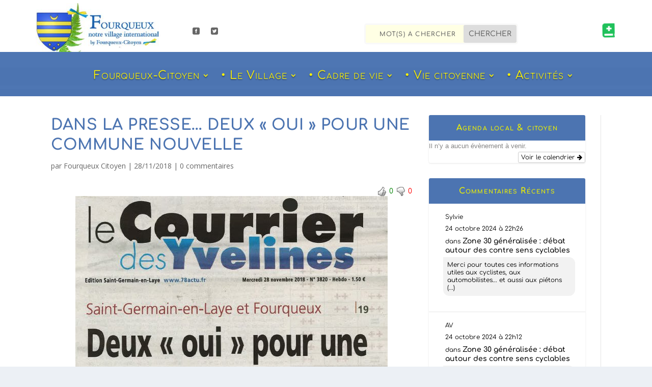

--- FILE ---
content_type: text/css
request_url: https://fourqueux-citoyen.fr/wp-content/themes/ExtraFC/style.css?ver=4.27.5
body_size: 36
content:
/*
Theme Name: Extra Child Theme Fourqueux-Citoyen
Description: Theme enfant Extra pour Fourqueux-Citoyen
Author: B.MONTEIL 25-02-2022
Template: Extra
*/

--- FILE ---
content_type: text/css
request_url: https://fourqueux-citoyen.fr/wp-content/et-cache/1/1/global/et-extra-customizer-global.min.css?ver=1767565713
body_size: 286
content:
a,a:visited,.post-content a,.et_pb_pagebuilder_layout .et_pb_blurb_container p a,.et_pb_pagebuilder_layout .et_pb_code a,.et_pb_pagebuilder_layout .et_pb_promo_description a,.et_pb_pagebuilder_layout .et_pb_newsletter_description a,.et_pb_pagebuilder_layout .et_pb_team_member_description>a,.et_pb_pagebuilder_layout .et_pb_pricing li a,.et_pb_pagebuilder_layout .et_pb_slide_content a,.et_pb_pagebuilder_layout .et_pb_tab a,.et_pb_pagebuilder_layout .et_pb_text a,.et_pb_pagebuilder_layout .et_pb_toggle_content a,.et_pb_pagebuilder_layout .et_pb_fullwidth_code a{color:rgba(44,12,249,0.75)}#menu-menuf .sub-menu li a{font-size:16px;line-height:15px}.ld-icon-menu a{font-family:'ETmodules';font-size:18px!important;color:#ffffff!important}.ld-icon-menu a:hover{font-size:16px!important;transform:rotate(15deg)}.et_pb_post{margin-bottom:20px;word-wrap:break-word}.widgettitle{background:#4c74b1!important;color:#fef300!important;text-transform:none!important}